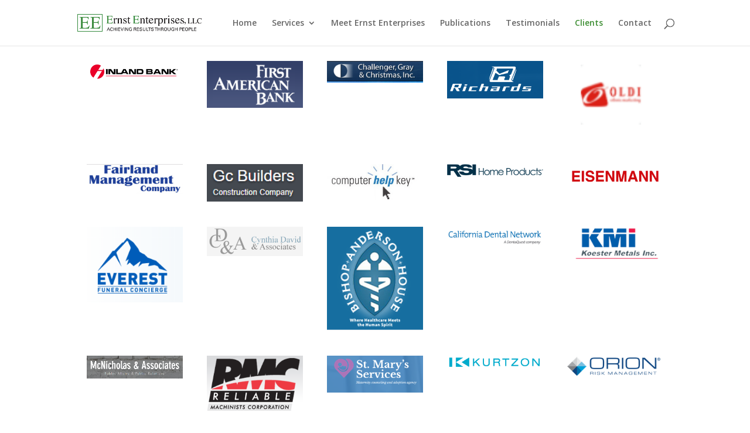

--- FILE ---
content_type: text/html; charset=utf-8
request_url: https://www.google.com/recaptcha/api2/anchor?ar=1&k=6LeSa7EUAAAAAKOthkn5R1Hc972cox_TA2U60ghy&co=aHR0cHM6Ly9lcm5zdGVudGVycHJpc2VzbGxjLmNvbTo0NDM.&hl=en&v=PoyoqOPhxBO7pBk68S4YbpHZ&size=invisible&anchor-ms=20000&execute-ms=30000&cb=ku4k60djnkar
body_size: 48820
content:
<!DOCTYPE HTML><html dir="ltr" lang="en"><head><meta http-equiv="Content-Type" content="text/html; charset=UTF-8">
<meta http-equiv="X-UA-Compatible" content="IE=edge">
<title>reCAPTCHA</title>
<style type="text/css">
/* cyrillic-ext */
@font-face {
  font-family: 'Roboto';
  font-style: normal;
  font-weight: 400;
  font-stretch: 100%;
  src: url(//fonts.gstatic.com/s/roboto/v48/KFO7CnqEu92Fr1ME7kSn66aGLdTylUAMa3GUBHMdazTgWw.woff2) format('woff2');
  unicode-range: U+0460-052F, U+1C80-1C8A, U+20B4, U+2DE0-2DFF, U+A640-A69F, U+FE2E-FE2F;
}
/* cyrillic */
@font-face {
  font-family: 'Roboto';
  font-style: normal;
  font-weight: 400;
  font-stretch: 100%;
  src: url(//fonts.gstatic.com/s/roboto/v48/KFO7CnqEu92Fr1ME7kSn66aGLdTylUAMa3iUBHMdazTgWw.woff2) format('woff2');
  unicode-range: U+0301, U+0400-045F, U+0490-0491, U+04B0-04B1, U+2116;
}
/* greek-ext */
@font-face {
  font-family: 'Roboto';
  font-style: normal;
  font-weight: 400;
  font-stretch: 100%;
  src: url(//fonts.gstatic.com/s/roboto/v48/KFO7CnqEu92Fr1ME7kSn66aGLdTylUAMa3CUBHMdazTgWw.woff2) format('woff2');
  unicode-range: U+1F00-1FFF;
}
/* greek */
@font-face {
  font-family: 'Roboto';
  font-style: normal;
  font-weight: 400;
  font-stretch: 100%;
  src: url(//fonts.gstatic.com/s/roboto/v48/KFO7CnqEu92Fr1ME7kSn66aGLdTylUAMa3-UBHMdazTgWw.woff2) format('woff2');
  unicode-range: U+0370-0377, U+037A-037F, U+0384-038A, U+038C, U+038E-03A1, U+03A3-03FF;
}
/* math */
@font-face {
  font-family: 'Roboto';
  font-style: normal;
  font-weight: 400;
  font-stretch: 100%;
  src: url(//fonts.gstatic.com/s/roboto/v48/KFO7CnqEu92Fr1ME7kSn66aGLdTylUAMawCUBHMdazTgWw.woff2) format('woff2');
  unicode-range: U+0302-0303, U+0305, U+0307-0308, U+0310, U+0312, U+0315, U+031A, U+0326-0327, U+032C, U+032F-0330, U+0332-0333, U+0338, U+033A, U+0346, U+034D, U+0391-03A1, U+03A3-03A9, U+03B1-03C9, U+03D1, U+03D5-03D6, U+03F0-03F1, U+03F4-03F5, U+2016-2017, U+2034-2038, U+203C, U+2040, U+2043, U+2047, U+2050, U+2057, U+205F, U+2070-2071, U+2074-208E, U+2090-209C, U+20D0-20DC, U+20E1, U+20E5-20EF, U+2100-2112, U+2114-2115, U+2117-2121, U+2123-214F, U+2190, U+2192, U+2194-21AE, U+21B0-21E5, U+21F1-21F2, U+21F4-2211, U+2213-2214, U+2216-22FF, U+2308-230B, U+2310, U+2319, U+231C-2321, U+2336-237A, U+237C, U+2395, U+239B-23B7, U+23D0, U+23DC-23E1, U+2474-2475, U+25AF, U+25B3, U+25B7, U+25BD, U+25C1, U+25CA, U+25CC, U+25FB, U+266D-266F, U+27C0-27FF, U+2900-2AFF, U+2B0E-2B11, U+2B30-2B4C, U+2BFE, U+3030, U+FF5B, U+FF5D, U+1D400-1D7FF, U+1EE00-1EEFF;
}
/* symbols */
@font-face {
  font-family: 'Roboto';
  font-style: normal;
  font-weight: 400;
  font-stretch: 100%;
  src: url(//fonts.gstatic.com/s/roboto/v48/KFO7CnqEu92Fr1ME7kSn66aGLdTylUAMaxKUBHMdazTgWw.woff2) format('woff2');
  unicode-range: U+0001-000C, U+000E-001F, U+007F-009F, U+20DD-20E0, U+20E2-20E4, U+2150-218F, U+2190, U+2192, U+2194-2199, U+21AF, U+21E6-21F0, U+21F3, U+2218-2219, U+2299, U+22C4-22C6, U+2300-243F, U+2440-244A, U+2460-24FF, U+25A0-27BF, U+2800-28FF, U+2921-2922, U+2981, U+29BF, U+29EB, U+2B00-2BFF, U+4DC0-4DFF, U+FFF9-FFFB, U+10140-1018E, U+10190-1019C, U+101A0, U+101D0-101FD, U+102E0-102FB, U+10E60-10E7E, U+1D2C0-1D2D3, U+1D2E0-1D37F, U+1F000-1F0FF, U+1F100-1F1AD, U+1F1E6-1F1FF, U+1F30D-1F30F, U+1F315, U+1F31C, U+1F31E, U+1F320-1F32C, U+1F336, U+1F378, U+1F37D, U+1F382, U+1F393-1F39F, U+1F3A7-1F3A8, U+1F3AC-1F3AF, U+1F3C2, U+1F3C4-1F3C6, U+1F3CA-1F3CE, U+1F3D4-1F3E0, U+1F3ED, U+1F3F1-1F3F3, U+1F3F5-1F3F7, U+1F408, U+1F415, U+1F41F, U+1F426, U+1F43F, U+1F441-1F442, U+1F444, U+1F446-1F449, U+1F44C-1F44E, U+1F453, U+1F46A, U+1F47D, U+1F4A3, U+1F4B0, U+1F4B3, U+1F4B9, U+1F4BB, U+1F4BF, U+1F4C8-1F4CB, U+1F4D6, U+1F4DA, U+1F4DF, U+1F4E3-1F4E6, U+1F4EA-1F4ED, U+1F4F7, U+1F4F9-1F4FB, U+1F4FD-1F4FE, U+1F503, U+1F507-1F50B, U+1F50D, U+1F512-1F513, U+1F53E-1F54A, U+1F54F-1F5FA, U+1F610, U+1F650-1F67F, U+1F687, U+1F68D, U+1F691, U+1F694, U+1F698, U+1F6AD, U+1F6B2, U+1F6B9-1F6BA, U+1F6BC, U+1F6C6-1F6CF, U+1F6D3-1F6D7, U+1F6E0-1F6EA, U+1F6F0-1F6F3, U+1F6F7-1F6FC, U+1F700-1F7FF, U+1F800-1F80B, U+1F810-1F847, U+1F850-1F859, U+1F860-1F887, U+1F890-1F8AD, U+1F8B0-1F8BB, U+1F8C0-1F8C1, U+1F900-1F90B, U+1F93B, U+1F946, U+1F984, U+1F996, U+1F9E9, U+1FA00-1FA6F, U+1FA70-1FA7C, U+1FA80-1FA89, U+1FA8F-1FAC6, U+1FACE-1FADC, U+1FADF-1FAE9, U+1FAF0-1FAF8, U+1FB00-1FBFF;
}
/* vietnamese */
@font-face {
  font-family: 'Roboto';
  font-style: normal;
  font-weight: 400;
  font-stretch: 100%;
  src: url(//fonts.gstatic.com/s/roboto/v48/KFO7CnqEu92Fr1ME7kSn66aGLdTylUAMa3OUBHMdazTgWw.woff2) format('woff2');
  unicode-range: U+0102-0103, U+0110-0111, U+0128-0129, U+0168-0169, U+01A0-01A1, U+01AF-01B0, U+0300-0301, U+0303-0304, U+0308-0309, U+0323, U+0329, U+1EA0-1EF9, U+20AB;
}
/* latin-ext */
@font-face {
  font-family: 'Roboto';
  font-style: normal;
  font-weight: 400;
  font-stretch: 100%;
  src: url(//fonts.gstatic.com/s/roboto/v48/KFO7CnqEu92Fr1ME7kSn66aGLdTylUAMa3KUBHMdazTgWw.woff2) format('woff2');
  unicode-range: U+0100-02BA, U+02BD-02C5, U+02C7-02CC, U+02CE-02D7, U+02DD-02FF, U+0304, U+0308, U+0329, U+1D00-1DBF, U+1E00-1E9F, U+1EF2-1EFF, U+2020, U+20A0-20AB, U+20AD-20C0, U+2113, U+2C60-2C7F, U+A720-A7FF;
}
/* latin */
@font-face {
  font-family: 'Roboto';
  font-style: normal;
  font-weight: 400;
  font-stretch: 100%;
  src: url(//fonts.gstatic.com/s/roboto/v48/KFO7CnqEu92Fr1ME7kSn66aGLdTylUAMa3yUBHMdazQ.woff2) format('woff2');
  unicode-range: U+0000-00FF, U+0131, U+0152-0153, U+02BB-02BC, U+02C6, U+02DA, U+02DC, U+0304, U+0308, U+0329, U+2000-206F, U+20AC, U+2122, U+2191, U+2193, U+2212, U+2215, U+FEFF, U+FFFD;
}
/* cyrillic-ext */
@font-face {
  font-family: 'Roboto';
  font-style: normal;
  font-weight: 500;
  font-stretch: 100%;
  src: url(//fonts.gstatic.com/s/roboto/v48/KFO7CnqEu92Fr1ME7kSn66aGLdTylUAMa3GUBHMdazTgWw.woff2) format('woff2');
  unicode-range: U+0460-052F, U+1C80-1C8A, U+20B4, U+2DE0-2DFF, U+A640-A69F, U+FE2E-FE2F;
}
/* cyrillic */
@font-face {
  font-family: 'Roboto';
  font-style: normal;
  font-weight: 500;
  font-stretch: 100%;
  src: url(//fonts.gstatic.com/s/roboto/v48/KFO7CnqEu92Fr1ME7kSn66aGLdTylUAMa3iUBHMdazTgWw.woff2) format('woff2');
  unicode-range: U+0301, U+0400-045F, U+0490-0491, U+04B0-04B1, U+2116;
}
/* greek-ext */
@font-face {
  font-family: 'Roboto';
  font-style: normal;
  font-weight: 500;
  font-stretch: 100%;
  src: url(//fonts.gstatic.com/s/roboto/v48/KFO7CnqEu92Fr1ME7kSn66aGLdTylUAMa3CUBHMdazTgWw.woff2) format('woff2');
  unicode-range: U+1F00-1FFF;
}
/* greek */
@font-face {
  font-family: 'Roboto';
  font-style: normal;
  font-weight: 500;
  font-stretch: 100%;
  src: url(//fonts.gstatic.com/s/roboto/v48/KFO7CnqEu92Fr1ME7kSn66aGLdTylUAMa3-UBHMdazTgWw.woff2) format('woff2');
  unicode-range: U+0370-0377, U+037A-037F, U+0384-038A, U+038C, U+038E-03A1, U+03A3-03FF;
}
/* math */
@font-face {
  font-family: 'Roboto';
  font-style: normal;
  font-weight: 500;
  font-stretch: 100%;
  src: url(//fonts.gstatic.com/s/roboto/v48/KFO7CnqEu92Fr1ME7kSn66aGLdTylUAMawCUBHMdazTgWw.woff2) format('woff2');
  unicode-range: U+0302-0303, U+0305, U+0307-0308, U+0310, U+0312, U+0315, U+031A, U+0326-0327, U+032C, U+032F-0330, U+0332-0333, U+0338, U+033A, U+0346, U+034D, U+0391-03A1, U+03A3-03A9, U+03B1-03C9, U+03D1, U+03D5-03D6, U+03F0-03F1, U+03F4-03F5, U+2016-2017, U+2034-2038, U+203C, U+2040, U+2043, U+2047, U+2050, U+2057, U+205F, U+2070-2071, U+2074-208E, U+2090-209C, U+20D0-20DC, U+20E1, U+20E5-20EF, U+2100-2112, U+2114-2115, U+2117-2121, U+2123-214F, U+2190, U+2192, U+2194-21AE, U+21B0-21E5, U+21F1-21F2, U+21F4-2211, U+2213-2214, U+2216-22FF, U+2308-230B, U+2310, U+2319, U+231C-2321, U+2336-237A, U+237C, U+2395, U+239B-23B7, U+23D0, U+23DC-23E1, U+2474-2475, U+25AF, U+25B3, U+25B7, U+25BD, U+25C1, U+25CA, U+25CC, U+25FB, U+266D-266F, U+27C0-27FF, U+2900-2AFF, U+2B0E-2B11, U+2B30-2B4C, U+2BFE, U+3030, U+FF5B, U+FF5D, U+1D400-1D7FF, U+1EE00-1EEFF;
}
/* symbols */
@font-face {
  font-family: 'Roboto';
  font-style: normal;
  font-weight: 500;
  font-stretch: 100%;
  src: url(//fonts.gstatic.com/s/roboto/v48/KFO7CnqEu92Fr1ME7kSn66aGLdTylUAMaxKUBHMdazTgWw.woff2) format('woff2');
  unicode-range: U+0001-000C, U+000E-001F, U+007F-009F, U+20DD-20E0, U+20E2-20E4, U+2150-218F, U+2190, U+2192, U+2194-2199, U+21AF, U+21E6-21F0, U+21F3, U+2218-2219, U+2299, U+22C4-22C6, U+2300-243F, U+2440-244A, U+2460-24FF, U+25A0-27BF, U+2800-28FF, U+2921-2922, U+2981, U+29BF, U+29EB, U+2B00-2BFF, U+4DC0-4DFF, U+FFF9-FFFB, U+10140-1018E, U+10190-1019C, U+101A0, U+101D0-101FD, U+102E0-102FB, U+10E60-10E7E, U+1D2C0-1D2D3, U+1D2E0-1D37F, U+1F000-1F0FF, U+1F100-1F1AD, U+1F1E6-1F1FF, U+1F30D-1F30F, U+1F315, U+1F31C, U+1F31E, U+1F320-1F32C, U+1F336, U+1F378, U+1F37D, U+1F382, U+1F393-1F39F, U+1F3A7-1F3A8, U+1F3AC-1F3AF, U+1F3C2, U+1F3C4-1F3C6, U+1F3CA-1F3CE, U+1F3D4-1F3E0, U+1F3ED, U+1F3F1-1F3F3, U+1F3F5-1F3F7, U+1F408, U+1F415, U+1F41F, U+1F426, U+1F43F, U+1F441-1F442, U+1F444, U+1F446-1F449, U+1F44C-1F44E, U+1F453, U+1F46A, U+1F47D, U+1F4A3, U+1F4B0, U+1F4B3, U+1F4B9, U+1F4BB, U+1F4BF, U+1F4C8-1F4CB, U+1F4D6, U+1F4DA, U+1F4DF, U+1F4E3-1F4E6, U+1F4EA-1F4ED, U+1F4F7, U+1F4F9-1F4FB, U+1F4FD-1F4FE, U+1F503, U+1F507-1F50B, U+1F50D, U+1F512-1F513, U+1F53E-1F54A, U+1F54F-1F5FA, U+1F610, U+1F650-1F67F, U+1F687, U+1F68D, U+1F691, U+1F694, U+1F698, U+1F6AD, U+1F6B2, U+1F6B9-1F6BA, U+1F6BC, U+1F6C6-1F6CF, U+1F6D3-1F6D7, U+1F6E0-1F6EA, U+1F6F0-1F6F3, U+1F6F7-1F6FC, U+1F700-1F7FF, U+1F800-1F80B, U+1F810-1F847, U+1F850-1F859, U+1F860-1F887, U+1F890-1F8AD, U+1F8B0-1F8BB, U+1F8C0-1F8C1, U+1F900-1F90B, U+1F93B, U+1F946, U+1F984, U+1F996, U+1F9E9, U+1FA00-1FA6F, U+1FA70-1FA7C, U+1FA80-1FA89, U+1FA8F-1FAC6, U+1FACE-1FADC, U+1FADF-1FAE9, U+1FAF0-1FAF8, U+1FB00-1FBFF;
}
/* vietnamese */
@font-face {
  font-family: 'Roboto';
  font-style: normal;
  font-weight: 500;
  font-stretch: 100%;
  src: url(//fonts.gstatic.com/s/roboto/v48/KFO7CnqEu92Fr1ME7kSn66aGLdTylUAMa3OUBHMdazTgWw.woff2) format('woff2');
  unicode-range: U+0102-0103, U+0110-0111, U+0128-0129, U+0168-0169, U+01A0-01A1, U+01AF-01B0, U+0300-0301, U+0303-0304, U+0308-0309, U+0323, U+0329, U+1EA0-1EF9, U+20AB;
}
/* latin-ext */
@font-face {
  font-family: 'Roboto';
  font-style: normal;
  font-weight: 500;
  font-stretch: 100%;
  src: url(//fonts.gstatic.com/s/roboto/v48/KFO7CnqEu92Fr1ME7kSn66aGLdTylUAMa3KUBHMdazTgWw.woff2) format('woff2');
  unicode-range: U+0100-02BA, U+02BD-02C5, U+02C7-02CC, U+02CE-02D7, U+02DD-02FF, U+0304, U+0308, U+0329, U+1D00-1DBF, U+1E00-1E9F, U+1EF2-1EFF, U+2020, U+20A0-20AB, U+20AD-20C0, U+2113, U+2C60-2C7F, U+A720-A7FF;
}
/* latin */
@font-face {
  font-family: 'Roboto';
  font-style: normal;
  font-weight: 500;
  font-stretch: 100%;
  src: url(//fonts.gstatic.com/s/roboto/v48/KFO7CnqEu92Fr1ME7kSn66aGLdTylUAMa3yUBHMdazQ.woff2) format('woff2');
  unicode-range: U+0000-00FF, U+0131, U+0152-0153, U+02BB-02BC, U+02C6, U+02DA, U+02DC, U+0304, U+0308, U+0329, U+2000-206F, U+20AC, U+2122, U+2191, U+2193, U+2212, U+2215, U+FEFF, U+FFFD;
}
/* cyrillic-ext */
@font-face {
  font-family: 'Roboto';
  font-style: normal;
  font-weight: 900;
  font-stretch: 100%;
  src: url(//fonts.gstatic.com/s/roboto/v48/KFO7CnqEu92Fr1ME7kSn66aGLdTylUAMa3GUBHMdazTgWw.woff2) format('woff2');
  unicode-range: U+0460-052F, U+1C80-1C8A, U+20B4, U+2DE0-2DFF, U+A640-A69F, U+FE2E-FE2F;
}
/* cyrillic */
@font-face {
  font-family: 'Roboto';
  font-style: normal;
  font-weight: 900;
  font-stretch: 100%;
  src: url(//fonts.gstatic.com/s/roboto/v48/KFO7CnqEu92Fr1ME7kSn66aGLdTylUAMa3iUBHMdazTgWw.woff2) format('woff2');
  unicode-range: U+0301, U+0400-045F, U+0490-0491, U+04B0-04B1, U+2116;
}
/* greek-ext */
@font-face {
  font-family: 'Roboto';
  font-style: normal;
  font-weight: 900;
  font-stretch: 100%;
  src: url(//fonts.gstatic.com/s/roboto/v48/KFO7CnqEu92Fr1ME7kSn66aGLdTylUAMa3CUBHMdazTgWw.woff2) format('woff2');
  unicode-range: U+1F00-1FFF;
}
/* greek */
@font-face {
  font-family: 'Roboto';
  font-style: normal;
  font-weight: 900;
  font-stretch: 100%;
  src: url(//fonts.gstatic.com/s/roboto/v48/KFO7CnqEu92Fr1ME7kSn66aGLdTylUAMa3-UBHMdazTgWw.woff2) format('woff2');
  unicode-range: U+0370-0377, U+037A-037F, U+0384-038A, U+038C, U+038E-03A1, U+03A3-03FF;
}
/* math */
@font-face {
  font-family: 'Roboto';
  font-style: normal;
  font-weight: 900;
  font-stretch: 100%;
  src: url(//fonts.gstatic.com/s/roboto/v48/KFO7CnqEu92Fr1ME7kSn66aGLdTylUAMawCUBHMdazTgWw.woff2) format('woff2');
  unicode-range: U+0302-0303, U+0305, U+0307-0308, U+0310, U+0312, U+0315, U+031A, U+0326-0327, U+032C, U+032F-0330, U+0332-0333, U+0338, U+033A, U+0346, U+034D, U+0391-03A1, U+03A3-03A9, U+03B1-03C9, U+03D1, U+03D5-03D6, U+03F0-03F1, U+03F4-03F5, U+2016-2017, U+2034-2038, U+203C, U+2040, U+2043, U+2047, U+2050, U+2057, U+205F, U+2070-2071, U+2074-208E, U+2090-209C, U+20D0-20DC, U+20E1, U+20E5-20EF, U+2100-2112, U+2114-2115, U+2117-2121, U+2123-214F, U+2190, U+2192, U+2194-21AE, U+21B0-21E5, U+21F1-21F2, U+21F4-2211, U+2213-2214, U+2216-22FF, U+2308-230B, U+2310, U+2319, U+231C-2321, U+2336-237A, U+237C, U+2395, U+239B-23B7, U+23D0, U+23DC-23E1, U+2474-2475, U+25AF, U+25B3, U+25B7, U+25BD, U+25C1, U+25CA, U+25CC, U+25FB, U+266D-266F, U+27C0-27FF, U+2900-2AFF, U+2B0E-2B11, U+2B30-2B4C, U+2BFE, U+3030, U+FF5B, U+FF5D, U+1D400-1D7FF, U+1EE00-1EEFF;
}
/* symbols */
@font-face {
  font-family: 'Roboto';
  font-style: normal;
  font-weight: 900;
  font-stretch: 100%;
  src: url(//fonts.gstatic.com/s/roboto/v48/KFO7CnqEu92Fr1ME7kSn66aGLdTylUAMaxKUBHMdazTgWw.woff2) format('woff2');
  unicode-range: U+0001-000C, U+000E-001F, U+007F-009F, U+20DD-20E0, U+20E2-20E4, U+2150-218F, U+2190, U+2192, U+2194-2199, U+21AF, U+21E6-21F0, U+21F3, U+2218-2219, U+2299, U+22C4-22C6, U+2300-243F, U+2440-244A, U+2460-24FF, U+25A0-27BF, U+2800-28FF, U+2921-2922, U+2981, U+29BF, U+29EB, U+2B00-2BFF, U+4DC0-4DFF, U+FFF9-FFFB, U+10140-1018E, U+10190-1019C, U+101A0, U+101D0-101FD, U+102E0-102FB, U+10E60-10E7E, U+1D2C0-1D2D3, U+1D2E0-1D37F, U+1F000-1F0FF, U+1F100-1F1AD, U+1F1E6-1F1FF, U+1F30D-1F30F, U+1F315, U+1F31C, U+1F31E, U+1F320-1F32C, U+1F336, U+1F378, U+1F37D, U+1F382, U+1F393-1F39F, U+1F3A7-1F3A8, U+1F3AC-1F3AF, U+1F3C2, U+1F3C4-1F3C6, U+1F3CA-1F3CE, U+1F3D4-1F3E0, U+1F3ED, U+1F3F1-1F3F3, U+1F3F5-1F3F7, U+1F408, U+1F415, U+1F41F, U+1F426, U+1F43F, U+1F441-1F442, U+1F444, U+1F446-1F449, U+1F44C-1F44E, U+1F453, U+1F46A, U+1F47D, U+1F4A3, U+1F4B0, U+1F4B3, U+1F4B9, U+1F4BB, U+1F4BF, U+1F4C8-1F4CB, U+1F4D6, U+1F4DA, U+1F4DF, U+1F4E3-1F4E6, U+1F4EA-1F4ED, U+1F4F7, U+1F4F9-1F4FB, U+1F4FD-1F4FE, U+1F503, U+1F507-1F50B, U+1F50D, U+1F512-1F513, U+1F53E-1F54A, U+1F54F-1F5FA, U+1F610, U+1F650-1F67F, U+1F687, U+1F68D, U+1F691, U+1F694, U+1F698, U+1F6AD, U+1F6B2, U+1F6B9-1F6BA, U+1F6BC, U+1F6C6-1F6CF, U+1F6D3-1F6D7, U+1F6E0-1F6EA, U+1F6F0-1F6F3, U+1F6F7-1F6FC, U+1F700-1F7FF, U+1F800-1F80B, U+1F810-1F847, U+1F850-1F859, U+1F860-1F887, U+1F890-1F8AD, U+1F8B0-1F8BB, U+1F8C0-1F8C1, U+1F900-1F90B, U+1F93B, U+1F946, U+1F984, U+1F996, U+1F9E9, U+1FA00-1FA6F, U+1FA70-1FA7C, U+1FA80-1FA89, U+1FA8F-1FAC6, U+1FACE-1FADC, U+1FADF-1FAE9, U+1FAF0-1FAF8, U+1FB00-1FBFF;
}
/* vietnamese */
@font-face {
  font-family: 'Roboto';
  font-style: normal;
  font-weight: 900;
  font-stretch: 100%;
  src: url(//fonts.gstatic.com/s/roboto/v48/KFO7CnqEu92Fr1ME7kSn66aGLdTylUAMa3OUBHMdazTgWw.woff2) format('woff2');
  unicode-range: U+0102-0103, U+0110-0111, U+0128-0129, U+0168-0169, U+01A0-01A1, U+01AF-01B0, U+0300-0301, U+0303-0304, U+0308-0309, U+0323, U+0329, U+1EA0-1EF9, U+20AB;
}
/* latin-ext */
@font-face {
  font-family: 'Roboto';
  font-style: normal;
  font-weight: 900;
  font-stretch: 100%;
  src: url(//fonts.gstatic.com/s/roboto/v48/KFO7CnqEu92Fr1ME7kSn66aGLdTylUAMa3KUBHMdazTgWw.woff2) format('woff2');
  unicode-range: U+0100-02BA, U+02BD-02C5, U+02C7-02CC, U+02CE-02D7, U+02DD-02FF, U+0304, U+0308, U+0329, U+1D00-1DBF, U+1E00-1E9F, U+1EF2-1EFF, U+2020, U+20A0-20AB, U+20AD-20C0, U+2113, U+2C60-2C7F, U+A720-A7FF;
}
/* latin */
@font-face {
  font-family: 'Roboto';
  font-style: normal;
  font-weight: 900;
  font-stretch: 100%;
  src: url(//fonts.gstatic.com/s/roboto/v48/KFO7CnqEu92Fr1ME7kSn66aGLdTylUAMa3yUBHMdazQ.woff2) format('woff2');
  unicode-range: U+0000-00FF, U+0131, U+0152-0153, U+02BB-02BC, U+02C6, U+02DA, U+02DC, U+0304, U+0308, U+0329, U+2000-206F, U+20AC, U+2122, U+2191, U+2193, U+2212, U+2215, U+FEFF, U+FFFD;
}

</style>
<link rel="stylesheet" type="text/css" href="https://www.gstatic.com/recaptcha/releases/PoyoqOPhxBO7pBk68S4YbpHZ/styles__ltr.css">
<script nonce="huQJ38FsWkTvm3N_wzmg8w" type="text/javascript">window['__recaptcha_api'] = 'https://www.google.com/recaptcha/api2/';</script>
<script type="text/javascript" src="https://www.gstatic.com/recaptcha/releases/PoyoqOPhxBO7pBk68S4YbpHZ/recaptcha__en.js" nonce="huQJ38FsWkTvm3N_wzmg8w">
      
    </script></head>
<body><div id="rc-anchor-alert" class="rc-anchor-alert"></div>
<input type="hidden" id="recaptcha-token" value="[base64]">
<script type="text/javascript" nonce="huQJ38FsWkTvm3N_wzmg8w">
      recaptcha.anchor.Main.init("[\x22ainput\x22,[\x22bgdata\x22,\x22\x22,\[base64]/[base64]/UltIKytdPWE6KGE8MjA0OD9SW0grK109YT4+NnwxOTI6KChhJjY0NTEyKT09NTUyOTYmJnErMTxoLmxlbmd0aCYmKGguY2hhckNvZGVBdChxKzEpJjY0NTEyKT09NTYzMjA/[base64]/MjU1OlI/[base64]/[base64]/[base64]/[base64]/[base64]/[base64]/[base64]/[base64]/[base64]/[base64]\x22,\[base64]\x22,\x22E8K0Z8Kjw4MRbcOmw6zDt8OCw7x7RMKqw4XDuyx4TMK2wr7Cil7CpMKeSXNEQ8OBIsKaw69rCsKswpQzUXEsw6sjwooPw5/ChTbDssKHOE02wpUTw5ErwpgRw5RbJsKkdsKKVcORwrAKw4o3wrvDgH96wqlPw6nCuAHCkiYLXAV+w4tUMMKVwrDCsMO0wo7DrsKdw5Enwoxhw5xuw4EKw5zCkFTCusKUNsK+Vmd/e8KKwoh/T8OBPBpWX8OccQvCrygUwq92TsK9JFrCvzfCosKLD8O/w6/DiVLDqiHDoDlnOsOAw4jCnUljfEPCkMKnHMK7w68Jw4Fhw7HCusKkDnQmJ3l6CMKyRsOSGMOCV8OyYSN/[base64]/wpTCoUUAw6tIW8OSwpwJwrA0WRhPwpYdFDMfAxHCmsO1w5AMw4XCjlRdPMK6acKgwrlVDj7CqSYMw4kRBcOnwpVtBE/Dt8OfwoEudForwrvCl0YpB3YHwqBqb8KdS8OcO1ZFSMOsJzzDjH/CsSckEB5FW8O2w7zCtUdYw5w4CnIQwr13QnvCvAXCvsOOdFF4aMOQDcOywqkiwqbCmcKUZGBBw6jCnFx4wpMdKMOQdgwwYDI6UcKkw6/DhcO3wrjChMO6w4d/wrBCRDjDqsKDZW/Cuy5PwoN1bcKNwpLCkcKbw5LDgcOIw5AiwrMrw6nDiMKQE8K8wpbDhGh6RGPCqsOew4ROw5cmwpohwrHCqDEZagRNJEJTSsOaH8OYW8KBwpXCr8KHU8Omw4hMwoNDw604Di/CqhwjURvCgB7CmcKTw7bClElXUsOxw53Ci8KcSMO5w7XCqnJ2w6DCi2IHw5xpMsK3FUrCjWtWTMObMMKJCsKNw4kvwosoSsO8w6/CgcOqVlbDjcKpw4bClsK1w7lHwqMfV00bwoHDnHgJOcK7RcKfe8OJw7kHYijCiUZcJXlTwoHCm8Kuw7xWZMKPIhN8PA4GYcOFXDUyJsO4W8O2CncTa8Krw5LCmsOOwpjCl8KzQQjDoMKUwrDChz46w7RHwojDrzHDlHTDtcOHwpLCjXA6cFN5wpRSDTzDg1/[base64]/CjA3DrMOaUMKvw7RTwobCucOgwq5Qw7RjTxMRw6bCg8OPV8O+w7VwwrrDoVHCsTnCk8OKw4rDpcO4VcKSwqYEwqfDqMOIwoJywoDDpR7DlCDDmlo+wpLCrEHCnhY1XsKHUcO4w6ILw4zDqcOTCsKjPmlFQsKww4/DnsOZw7zDj8KBw47Ch8OkEMKHSGPCnxHDusKpwpnCt8OXw7/[base64]/[base64]/[base64]/CsBlJw7LChlAlwrPCkl8EwqkuwqPDllMnwpkBw6/CtsOFQznDoWjCkw/Cgyciw5DDv2XDhCLDi2nCt8KXw4vCi2U5WsOtwqrDrgxjwoPDgDbChC3DmcKnTMK9TUnDkMODw5PDpkjDpT0Gwrp/wpTDhsKZIsKDVMO/ZcOhwp16w4lHwqgVwow2w7vDvVvDs8KnwoLDlcKPw7HDt8OLw7lpDyrDoFRRw74sJsOwwopPb8OZczt7wpkbwrBlwo/Du1fDulrDvA/DskMKfStXDcKYVjzCvsOBwotSIMOxAsOkw6fCvk/Cs8OjesOAw7Yowp4RPQcsw55jwpMfB8KzesOiXmJ1wqDDl8OywrbCuMOiI8OTwqrDscOKSMKTAmXDgwXDlz/CmEfDhsOIwqfDjsO4w6nCnQ5RFRYHRsKyw5TCkgN1wqFubVTCpTfDnMKhw7DCtFjCiH/CkcOXwqLDlMKnwovClj1gWsK7UcKyQWvCixXDqTvDqsOdRTDCk1hiwopow7TCjcKaIVVdwoQ+w4rCmGXDpGPDugjDoMOiewfCoUE9IhUTwrU5w4XCh8OiIyBiw75lTF4ZdWAWHiPDq8KjwrHDtnDDpkpLESFswoPDlkHDlinCqcK/K3nDvMKMUxnCrsK2HR8lUhJYBSViG0TDlT1QwpVjwoJWFsO6bMOCwpLDm1IXbcO7R2TCkcKSwqvCgMOpwqLDkcOww4/DmyfDtMOjFMKCwqwbw7/CkUXDrnPDnXwRw59Eb8O6SHTDhcK0wrhLRMKVA0LCoi05w7jDqcOZfMKuwoYyWsOVwr8ZWMO4w6gwKcKeOMKjRi1xwpDDhC7DrcOQAsKGwpnCgcOCwqZFw4LCnWjCrMOyw6TCoVbDtMKOwoJqw5rDpjVAw7hmCyfDpcK+wr/CiRU+Q8OhaMK3JD5AARjCksKrw4jCusOvwqkRwojChsOxYHxrw77CqzvDn8OfwrwCTMK4wo3DicOYMAzDh8OZblzCuGY/wrvDjH5Zw7sQw4kOw7gcwpfDssObAMOuw7JWU006VsOewplVwpQQZzN6MhbDkHTCg3R4w63DnTpROVYTw7lxw57DksO0C8Kdwo7Dp8K5KMKmaMOOwqxfw4PDnUEHw5wEwokyGMOEw47ChsOteFrCpMOXw5leO8OxwqfCi8KGEMOGwqR6Sx7Dpm8dw7/ChRTDm8KtOMOpPhZPw7DCtAY8wrJSW8KvNRPCs8Kpw6EQwpfChsKyb8OXw7wxH8KZesORw7oaw4NZw5TCisOiwqECw5PCqMKYwo/DtcKOHcKyw5MNVlcWbMK4DFfCqHvCpRDDusKnd35rwr45w587w6/Clwhxw6/[base64]/DsDHDt8OIw6rDkEQBw4DCkELCscO8wrRcQsKUKMO+w4LCsHxMDMOYw6g/N8KGw59Kwps/[base64]/DhhfDtsO7IsOlWcOub8OfKiHDkQUPDsK0cMKYwqTDq3JbCsOawpZQECLClcO7woTDjMOVFU9rwoLDtF/DpQQEw4stw55mwovCnFcew50cwqBjw7nCncOOwrNsDRBaJ3MwJyHCvDbCqMOSwoZdw7ZzKMO9wpF/Zj4Gw54Yw5TDqcKpwoBgJ0/DucKsIcKBY8K+w4LCqcOzB2fCujsnFMKnYMObwq7DtHciBic7WcOjcsKtVMKKwrU1wojCgMKKcinCvMK3w5hXwrwMwqnCjH4+wqgGfRYaw6TCsHsLCmE9w5/DkwgUY0HDmMO2UDrDocOHwpUaw7dpeMK/WgBHbsOkNnVfw6lcwpQtw4zDi8OHw5gPOTkcwoUuO8KMwr3DhW1sciZTwq47JW/[base64]/KHg7OcKJMUknSgjDn8OQwrN7wpRZVgvDk8KZY8OjMcO6w6/[base64]/CsMOJw6XDnn7DlMO4w7DDnhHCk8KUdcO9d3ctGF/CjwLCmsKzTsKpYMKwYUlrYQFMw65Dw6DCu8KTHcO1I8Knw6hjfRhuwodyKjnDrj1vdVbChjXCksOjwr3Dk8O1w4V/[base64]/JsO0w4rCjnoAw4ULwopvB8KnGsKbwpgRaMOxwoYfwrIsQsOWw6h8RCrDj8KAw4wBw5RmH8KIMcO4w63Di8OpRwteLC/[base64]/CvcKsBMOJZg1tM8OvPsOrZSXDkAFNw644wqY+GMOpw4XCu8OAwpvCjcO5woknw69qw5/DnT7CksOEwoDCuh3CvcOqw40IYMKzHDHCkMKMCcKxcsKRwovCvC/CisKFasKMJUklw7XDvMKTw5MFGcKfw73CoDbDtMKwPsKLw7xMw6jCtsO6wqrCmAkyw5Mhw4rDm8OfJ8KQw5DCisKMYcO3Pi5/w4ZBw49qwpHDoGfCisO4Imgew7PDhsK7CxEWw4jCucOUw7k+woHDrcO2w4PCmVFEdRLCvgsAwrvDpsOAACzCl8O4V8KvPsOrwqnDjz9Owq3Dm2oLEUvDr8OBW0djSz9Two9fw7dSJMOVa8KcLiRbABrDnMKgQDsVw5cRw6ViPcOfcGJvwp/DkwcTw7zDoHEHwpPCqsKdN1AHVjQUei1Gw53DhMOgw6VfwpjDiWDDucKOAsKnKUjDgsKoQMK1wobCrhHCgcO+ScK6ZjnCvTLDgMOxKzHCuCXDusOTc8KyMxEFZlsNCE/Cj8KBw7MAwrA4GAh/w7XCp8KYw5DDocKaw5nCjwkBPcOPMynChhFLw6/CgMOGCMOhwrfDvRLDocKjwrJ0PcKAwqjDs8OJPygeRcOSw7jCsFc+Y2REw5bDlMKcw6M8YAzCkMKww7/DhMKPwqrCgG5Yw7Rgwq7DkD/Cr8O+XG0WeFEhwrxnJcKww5dHT3HDqsKLwpTDk1cjLsKsPcKjwqErw74tIcKsD2bDpAkOL8O0w7FOw488Q3pgwrwSYVXCkQrDnsKRw59QT8KUfF/CuMO3w6vCuljClcOww5/DusOpb8K7fk/CiMK9wqXCsT8vOjrDkTLCm2HDm8K9K2trcMOKDMO1Zi09Rmx3w6xVRFbCp0twB3YdIMOLRH/Cl8OHwofDjyoeF8OyST/[base64]/DoU50wqLCiSrCt8OLT10rw4MmFEBbw5TCrMODCHHCuEYBVsOlKsK2AMKMQMOnw5VYwrHCtisxGXTDglDCpnfDnksMTMOmw7FZEsONEBsKwp/Di8KQFXVrecO9NsKjwp3DtQTCtBNyaUNsw4DCvkfDt3/Cni52HgNzw6vCpG/DisOZw5UMw618QmB3w7A9I059LcOTw70jw5NPw4dnw5zCv8KSw5XDrDjDmyPDo8KAdUluXFLChMOPwq3ClhHDuCN+UQTDt8ONZ8Ocw60zQMKhw7nDiMKAKMKTWMOowrE0w6B+w6ZewovCtVLDjHYiQMOLw79pw7wdbnIYw50IwqTCv8Krw4vDqxx8PcKTw6/Cj0N1w4jDlcOpXcO/[base64]/CrVxLYsOSbzkCwqrCqwNPwpbDqlvDqHPDmcKhwqrCnsOUAMOIQcKXBXTDsFzClMO+w7LDv8KmO0PCicKrVcK3wqDDozHDtMKZacKpHGxCcEAdNMKEwrfClm/[base64]/woAmw4FLwpnCl8Omw4vDq1o4b33DmsOgexlsUcKtw5IWJ0TCv8OYwrXCjB5Mw6o0Rn4dwoAIw4rCqcKVwrchworCgcOJwrlswokkw6dBK2LDlxRtHjpDw5c6QX9oCsKywrfDpVJaa2wywqPDrMKPbSM1BkQhwo/[base64]/Cj8O1AWVWw6PCkMKaw7dQwpfCpl/Cq8Krw4xuwrgbw5nDqMO3wq4zEzXDuz4pwphGw7jDv8Onw6AnGk0XwpNNw6/[base64]/Dvyptw7YbEcObw4PDmcOmTsKpcMOtbDjCnMK5fcOtw7FNw51dOUJOKsKRwrPCgjvDvybDmhXDocOWwpMvwolww5rDtFllLANOw7BrLwXCsQBDa0PCiErCjnZQFwYIB1/Co8OZHsOHesOHw57CtyLDqcKlAcKAw4Vvf8K/bkvCucKsGWJnP8OnV0rDgMOeeCfChcKVw7bDiMOxJ8KuMsKZVEJ9FhTDtcKvNDPCmcKAw4fCqsKnWgbCjysNB8KvEkbCpcORw5Iva8KzwrZ/AcKjI8Kyw7rDkMKIwqzCisOdw6NKYsKowoQjJwQHwoPCtsO3EBMHViNxwpcnwr5iWcKuX8K/w5x9MMOAwp0Ww4h+woTCnm4Ew7dEw64XB1g+woDCjUhnZMOxw7JUw68Jw51jcMOVw7zDg8Kqw5AeUsOHDkvDpwfDrcKGwobDihXChG3DlMOJw4jDpi7DqA/DqgXDsMKrwojClsOPKsKtw6MtH8KwesKYPMOFIsKMw6I0w6ATw6rDscKowoJDCMKpwqLDkCJ2JcKlw5ZnwoULw5ZgwqJyX8OXA8O/LMObFDgsQCB6XgDDvhfDncKGEMOiwq1Wdh47J8ORwqfDsCzDqXhkLMKdw5nClsO1w6PDtcK2CsOjw5zDrTrCo8OpwqbDvDU5J8OGwoF3wrcnwq9hwrULw7BXwrp8QXFoA8KCacKyw65SSMKMwovDlcODw4DDlMK3E8KwDwbDhcODWm10NcO8RBbDhsKLQMO5NSp/BsOIKGclwrTDoiNiW8Kyw6YVw7zCmMKqwofCssK1w6XCkRzChnvCocK3J3U8RCp+wrHCvGbDrmvCrADClcK3w6c6woUcw41Qb0lRcQXCl1szwrUpw6JNwp3DuQzDnH/CqMO2T2VQw47DksO+w4vCuB3CncOhXMKRw6Vmwr0RUhNxeMKFw7/Dm8O0wp/CoMKiPsKFYSzCjVx3wrLCs8O5KMKUw4w0w5hBYcO+w5BjGF3CgMOUw7JKc8KZTBzCvcOeChExeSUqal/[base64]/wpxbaMKmwqrCnMOHR347wr0rKsOic8KNw7MgOzHDmUYzw67ClsKFTkwMdHDCmMKQDMKNwoLDlcK7ZsKpw4QvPsOheTXDvkXDs8KJbsKyw57ChMKNwpVkTD1Sw4INeBbDn8KowrxLI3TDgBvCjMO+wrJDcGgOw5jChxAUwqQ/JBzDu8Oxw5/CgktEw6Z/[base64]/[base64]/CmsO9wptTNMOpwrRpS1rDjcKfPjXCgjEeLk7ClcKAw4jDqMOLwpx8wpDCqMKYw7FbwqF5w78Aw5/CmAlnw4AOwrohw75AYcKeUMKtRcK8w5oTPsKhw7tRUsOtw6c6wr1JwqI2w5HCsMOnP8OBw4LCiCQSwo9Sw71IQRBaw6jDmcK8wpzDpkTCmsOVHcOFw5xhE8KCwp9xYD/[base64]/[base64]/AybCnk1zw6HClcOLwoVbw6/CiFXDisKxDnIZcVMmVG5jXsKyw4vCvn0EcMOhw6cbLMK+bGPCgcOIw5nCgMOhw7ZoG3w4IUoxXThpVsKxw6YwIj/Cp8OnG8Oqw4gfRH3DtyfDiETCl8Kvw5PDgQZZB3Ihw6g6dD7CjVhOwotwRMKGw6HDiBfCsMODw6s2wrLCmcOxEcOwfU/DkcKnw7XDr8KzYsOUw7DDgsKGw7Mww6cLwqVgw5zCjMKNw4lAwrnDksKFw5bCtwVFFsOxY8O/[base64]/MQrDlTdMccO7BjDCocKODBjDgMOrfcKrw4lCw4HDqFfDjwzCuzbDnCfCm1zDtMKpPDVdw416w4ItIMK/YcKnFyN4OjPCmzDDjA7DlWnDrHfDqMKIwpxRwr/Cu8KyClnDrTrCiMOCEiTCjxvDgMKzw7Y9DcKcHG1jw53Ci0fDoRPDosKlacOUwoHDgBIQaELCngvDpXbCnSIRJCvCmsOyw58nw4vDv8OoRBHCvWQPH0LDs8K/wpHDg3fDusOdPwnDhsOCBFxiw4pQw6TDicKoaAbChsOzMlUuU8KjIjPDhUbDrsO6Ej7Ckxk4VcKiwprChcK6b8OLw4LCult8wrBsw7NLADjChMOFFsKywpl/[base64]/[base64]/[base64]/B8O5w6/Dll3DnTUFwrrCv8KUfWnCv3cJBgDCvV4cUApJXCrCkmlOw4E0wqwvTiFywodpNsKUWcKAPsOUwr/Dt8K0wqLCpj7CnTBrw5V0w7IcIiHCsXrCnmcBO8Otw6MdeHzCo8OSacKCGcKPWcKSHcO5w57Cn3HCoUrConRiA8O1UMOEMsOjwpV0PgJZw593XBZia8O+Yj8zL8OSf0Mjw6/[base64]/DjcKsATt+w5fDtxvCoBjDhMKVSSYQwo/CnWY9w6TCiwcIclDDicKGw5kJwqTDkMOYw4F3w5NFCMO/woXCpGLCtcKhwqLCqMKpw6Z2w40NWGLDgCY6wr5ew7YwJSDCtHMoG8O1FzYbfg3Do8KnwoPCuVfClMOdw5xKOsKnM8O9wrkZw6zCmsOebMKPw4BMw4wcwol2cXTDhRdEwolSw54/wq7DrMO9LsOmwpnCljU5w6geQsO+SU/CsDtzw48KDkRsw6vCilxvX8K4TcOWfMKuB8KUa0DCiy/DjMOGP8KBKhTCn0vDm8KyNsOew4pMUcKueMK/w7rCsMOYwr4JZ8OjwofDuxPCscK4w7vDn8K5Z1FzNF/DjmrDpnVQDcKsRVHCtcKswqwKLC1ew4XCosKSJi3CulYAw4nCvhYbKcK2dsKbw5VSwowOfQMawpLCgjjChMKYWWULYxMxIH3CscOaVTjDnTDCh0Q0ZcOxw5LCp8KeBhlswq8RwrvDtDk+eXPCkRkBwopkwrJnVWo+L8O7wq7CpsKRwoRmw7vDrcK/MyDCu8OGwodhwpzCnUnCjMOYBDbDhsKpw5tyw4QSw5DCnMKLwoMGw6jDqR7DvsOtw40yBQDCt8OGeWDChnItRGXCq8KwDcKFQMOvw7NbBMOcw74sWC1fKDHDqy4EHFJww4tATn9BT34HPH8dw7kVw6lLwqQ6wq3Duhcjw5A/w4NeQMOpw7kgFcOIPcOCwo1uw7F/OF8JwpwzCMKsw4w5w57CnCU9w5NiHcKnTBJJwpjCu8OGW8OEwr4qIgBBNcKlMXfDvS9+wpDCs8K4am/CgkfDpMOOBMKJC8KXYsK3w5vCmmpnw7hCwp/Dhi3ClMOlGsKzwprDgMO0w4QTwqJdw4cmPzfCvcKWZcKAC8OuZX7DmUHDucKxw5fDvXYNwpVDw7vDi8Ogw6xaw7XCv8KedcKjWMOxL8ObE0PDpXgkw5TCqGYSXzrDoMK1az5WY8OyccKOwrJffXDCjsKOesOjLz/CkHXDlMKbwpjCtTtaw70Ew4IDwoDDtnDCj8K1Dk0Xwo5Gw7/Dt8KYwrjDksOtwpZjw7PDv8KDw4rCkMKKwpfDrULCknIReAUDw7DCgMOdwrcsE2kOUEXDiSscZsKow6MRwofDlMOZw6TCusKhw6AtwpQkSsOdw5IBw5V0fsOIwp7CuiTDisOUw7LCssOHNcKLdsKMwp5HPMO6asOIVmPCqsK8w6zCvTHCvsKMwr0Mwr/CpcK1wr/CsnZvwrbDrcOFXsO2G8OrY8O2QMO9w6N5wpXCgMKGw6vDvsOZw4PDrcOmdMK7w6wNw400NsK1w7EjwqjCmQoNY1IRwq9nwoovPFxJHsOawpTCjMO+wqjCoSvCnF4yEMOLf8OqQcOswqPDncKHDg/DoVMIIzXDvcO9E8ORImIObcOyHU/Ci8OfAsKNwqfCrcOsM8Kww6zDpETDkyjCqxvCoMO4w6HDrcKUDkITBUtsGC/Cm8OZwqTCrcKJwqfDrcOjQMKrEShiHnURwrM4PcOnERvDi8KxwrEww4/[base64]/ScODSjTDtsOFw60ZD8Kmw5t2w4A+dAxtNsK+K0fCpyDCt8ObG8OCMwnCo8Ouwo56wps/wo/[base64]/CvWbCpXAfKsKdOkLCvXgvwqQoDWTDqgnCgQjClmXDvcKfw7LDjcOxw5PClwTCjS7DqMOzwqgHN8KIw51sw4rCtk5Pw55tIinDonTDlcKHwq0NXDvCnnTDhMOHag7CoQtCJXx/wpICCsKww5vCjMOSesKsPzJ7cSYyw4Vrw7jCv8K4FWJcAMK+w48NwrJWH0VWNnvCtcOOTCNNKR7DnMOMwp/DkRHCucOuSjtGBxbCrsOQAyPClcOuw6bDkwDDkg4vX8Krw41Vw7nDpiIGwrPDhk5kJMOnw5Qjw6Rgw6M5PcKTcsK4KMOEScKYwromwpItw7MOf8K/HMOYEcKLw6rCjcKow4zDnDAKw4bDikBrGMOuZMOFfcOTR8K2VjwsBsO8w5DDpMK+wrbCocKIPihyKMOTRSJAw6PDi8K3wqLCqsKaK8OpDClQQiU5U0IBCsKEfcONwo/Cl8KJwqRVw7nCtcOgwod8Q8OSRMOlW8O/w7MEw6vCpMOqw6HDrsOPwpklMFbCgnjCiMOFE1fClMK8w4nDqzLDpnLCscKPwq9cA8ObfMO+w5PCgQfDozBJwobDvcK7V8O0wp7DkMKOw6d0MMKuw5DDssOuN8Kuw5xyU8KXNC/DkMKgw4PCtxIww57DlsKvSEbDq3vDm8KVw6tkw4cqGsKBw5VkWMOJejPCrMK5GEXCrHnCmF4NbcKZTVnDpg/CiyXDkSDCn0bCpT8odMKOT8KRwqbDhsKlwojDhSvDgwvCjF/CnsO/w6EoKR/DhWPCjDPCgsKWGcO6w4VTwphpcsKgdnNTw59bXnZ/woHCocOwJcKiBFHDpUbCj8OvwqLCiTRmwp3DtHjDnwUxPCjDrmg8UDLDmsONAcO5w6oUw4Mdw50NQ21fSkXDi8KLwqnCmDhCw7bCjjzDnVPDmcKpw5wKB0UzGsKzw5/Dh8KVUsOxwo0Twqs3wpkCOsO0w6hqw4kmw5gaDMOUSSNveMOzw6ELw7zDhcOkwpQWw5TDsi7DpDDCqsOtOSJSI8OnMsKROEBPw4lVwrcMw4gpwoFzwpPCqS/CnsOMFMK7w7h7w6HDoMKYcsKJw5jDsgAiSAjDpQzCgcKFXsOwHcObJBlxw5ETw7DDtFAcwo3DlU9uEcORQ2jDpsOuDMOcR2BVCsOow78WwrsTw4HDhFjDvTp8w4YZWVvDhMOMw6zDrMOowqhpa2Aqw7lpwo7DiMOow5Rhwo8bwpfCiGQWwrN1w4towoo2w5ZAwr/CjsOrADPDoWRKwrN/[base64]/DkMKzbMODPcK6w43CqMKQwqLCucKWw5XCksK7wpRLbC03wpfDsGzDtCENT8K2Z8O7wrTCvcOaw5UQwqDCnsOHw7s1Tm9jIzN6wpNmw6zDvMO/RMKkHi3Ck8Knwr/DuMOoLMO6esOBAMOzJMKjfBLDiAjCvRXDqVDCmMO5bDnDoGvDuMKMw6QtwpTDiS1ww7HDrcOaOMKzYEMUc1IywppiTMKNwr/Di3tGcsOTwp4ww5UUEm3DlHh7bkQZFDLCtlVnYTLDsTXDn0Zsw5/DnTldw5nDrMKfeVYWw6LCjMKMwoJtw4Mzw5JOfMOBwrPCpHHDjHnCol9NwrfCjULDh8O+wrk6w7lsXMKWwrHDj8OgwpNLwpoPw4jChUjCvkRXGz/Ct8KUwoLCvMKDD8OYw6fDhXnDg8O7T8KMB0EFw6DCg8OtEnAHbMKaeRcWwrIjwqIlwqwUTcOhDFPCr8K4w74/[base64]/CkiDCocOTwqXCpjlKQXJcRWbCmEFPw4TDkgF4w5lAM1TCmsKYw4XDmsO8bVXCpxHCusKFDcK2Ez4swrjDgsOXwp7CrlsqAMOoBsOnwoHDnk7CrD3Dt0nCtSbCsw9UCsO/GQV7fSYowpUGXcOTw689acKPRS0UTHzDnibCgsKSBSfCjFcsLcKsdjLDr8OGOGDDisOXTcKdISohw7XDhsOSZy3CnMOwbQfDtWo/wpNnwo9Bwr4awqoDwow/TlLDoH3DjcKQHwUzYzzCqsKcwqdoEF7CscO9QiLDqi7Di8OMcMKkZ8OzW8O3w7Vlw7jCoEDChk/DkyI8wqnDtsK6c190woYpOcOoEcOwwqEsG8OcZBxXXTBzw5Z3SB7CpyTDo8OYXmDDtcKiwqjDhsKCdiIIwqHCscOLw5PCtkHCvQYIewlsJMKhXcO5KsOuQcKzwoY/w7jCqcOvaMKeexnClxMpwqwRfMK5wp/[base64]/[base64]/[base64]/CtSTCsAPDmw5vTh9vwqnCpUweDz/DnG7ClMKZQz9jwrVIH1pnQsOBa8K/H3vCqiLDk8Ouw5F8wqR0WwNtw7oswr/CoS3CnTxAFcOGD0cTwqcVbsKnOMONw7nClhYRwrthw5rDmHvDiU3CtcOqHUfDvh/Cg08Ww7oJUxTDpsKywrkMCsOtw7zDkFDClHfCg1tXVcOOI8K8fsOXW3osASZBwoYow5bDhFcrBsOOwqDCs8KmwoY9CcOFDcKswrRNw44GFcKgwqrDtVXDvzrCp8KHcQ3CkcOONsK9wqjDtXQKHibDkXHCpMKQw79GHsKIFsOvwpIywp5JbAnCi8OUAcOccAF/w5LDmHx8wqBSVG7CrhJew4AhwoVVw7ZWERDCnnXDt8OLwqPDp8OLw4LCpm7CvcODwqoZw59Hw4EEe8KcW8KTP8OLdTLCr8OMw57Dll3CvcKkwoIlw43CqWrDjcKmwqPDssO8wo/CmcOhTcONAcO3QmklwrcNw5x/[base64]/w4jCgmUAw5vDp8OeXBrCk8O0w4bCkcOYWj4YwpfDkC4+JH8nw7fDrcO2worCnG5PKnbDhz/[base64]/DjcOoeUJFwp00VcObJ0PDlFV0wo09wokRwq0ERx7CkgvCljXDiQ7DnHfDvcOVEWNbfjx4woPDm2hww5zDj8OBw7IxwpvDocOHXH8NwqhMwrRTWMKpLGPDjm3DusK/an1nM2rDlsKXUCHCjHU5woUJw7cVKiEwOnjClMKvfj3CkcKHR8OxQcOiwq1PUcKIXwhGw6XCsi/Dug1dw6QVElsUw59AwpXDuwvDlDNlK0pxw5vDnMKNw6gRwq84MMKvwqIvwo/CmMOJw7XDmybDk8Onw67CqmAnGBnCrcO2w5dNL8O1w49lw4PCki1Cw4FXVUtPCsOFwql7w5TCucKmw7hLXcKpOcO7WcKpDHJiw6gjw5/Ck8Onw5vDt0PCqGBtZUYUw6XCkTk1w6RRScKrwq5pasO4KAQeQHQlFsKcwrvCkmUlBMKOw4hTecOJRcK0w5DDgVMAw7rCnMKkwq1Iw70bAsOJwrDDmSTCusKWw4PDmMOsAcK5CyTCminCiDDClsKcwpvDscKiw4FAwpRrw7rCr07Co8O2wqfChE/Dh8O8AUIgwrcJw4VxE8K4w6UabMKtwrfDunHDiSTDljoZw5xZwpLDiDzDrsKiKMO8wqjCjMKZw4sRABvDky1hwoJww41nwoV2wrtIHcKoETXDqMOTwoPCkMKbRnpjwqhKYBsJw47Dhl/ClGdxbsOfDRnDik7Dj8KIwr7DvRABw6DCmcKSwrUMW8K8wr3DohbDgxTDrCY+wozDnWPDh1ckGcO/VMKbwpDDu2fDqmLDhsKNwoMOwpoVJsOew4UUw5cDYcOQwoQAFMOlakU4LcOVD8O9ZwNBw5gcwoHCo8Oswp87wrTCuxfDrC1PczDCkz/[base64]/DuQHDh8Kmw7lsXxxXw5AYw7XDscKnw5ddwpTCkSA+w47CpcOQJVFWwpBrw4k6w5Ypwr0Nd8Osw7VKBW0kIXbDrHgeJgEuwo/Cj0VYUWvDqS3DiMO5KcOpSWXCpWV+GMK1wpXCjSsJwrHCuh/Ct8OhS8Klb1wvZ8OVwoROw4FGYsO2WcO7Ox7DlsKAYkQCwrLCoHh8HMOZw47ChcO/w5LDjMKUw6tZw7AJwrsVw41rw4nCuHRrwqoxFAzCtsOSVsOswo9Lw7nDnRRYw5Ngw4nDs3bDsxfDgcKtwq9cPMOHOMKWWiLDusKUWcKewrtwwoLCkzBrwrgrA0vDsD5fw6wLHhhvYW/DqcK3wrzDhcOmfiB/wqXCs2l7RcKuPC1bwph2wrfCumjCgGjDhG/[base64]/Dp8OrQcOMwpXClRvCgcKzDGvCg0odw5chwohawqd0d8OSKXclcGkyw7YCcTTDl8OPQcOVwqvDhcKqwphNPibDlFzDuWBLZVvDocKda8K1wosWDcKpCcKgGMOEwrs2CiFOV0DCvsKDw49pwqPCh8KYw58cwrd4wplcHMOhw5wOfsK8w449VkTDmyJkFh7CpF3CgCQjwq/ClgrDu8Kiw5fCnSImdsKkSkMraMK8ecK0wpDDgMO3w5QpwqTClsKxU0zDuU1AwprDv3B/ZsKOwp5bw7vChwrCq2FxThQow77DlMOgw5pJwrg9w5/Du8K4AjDDlcK8wr0gwrYqEcOsVAzCtsOawrbCp8OXw7HDn0hVwqbDjRswwpwhUAXCqcOODzEGejknJ8OgbsOnAkx9N8O0w5zDims0wpd3EFPDrUQBwr3CgVXDs8K+ASB+w5/[base64]/[base64]/[base64]/CiC/Ct8O6MhXDgsOqwq/DuUcRw61YwrNpZ8Ksw5wMwqHChAQxWBFtwpXDgGDCgXI+wrAFworDjcKTJsKLwq01w7hIb8OFwr9jw7oUw7/DjxTCv8OWw5pELBUyw59TE17Di2DDgggEOAg6w6VRDTNQwrMce8OZc8KMwq7DrXbDssKBw5rCgMK/[base64]/w7MUBsOUwrVzw6/CvlfCnMKnKsKNwrnCv2vDuUTChsKnZmZpw6YDfwLCuUrDlTDCpcKwAghlwoXDhG/CgsOYwr3DvcKdNzkpRsOdwojCq3LDocOacElLw7gvwqTDmA3DuCQ8KMOjw5nDtcOpFEnCgsODYDvDg8O1YR7CvcOvY1/CtXUUEcOuX8OFwp7DkcOew4HCtwrDn8K5woJ5Y8OXwrFvwpHCjnPCnxXDo8KgRlXCkBnDl8OrEHPDvcOlw6jCp0EYK8O3ZyzDh8KMRcKOS8K8w45AwoRxwqLCisKlwq/CocKvwq4/[base64]/[base64]/CicOzw6w7wpd6w4MkwpwhcMKpwonClMOFw49yDBZDbcKNMkDCo8KkEMKdw70ow4MJw754f3gcwqLCscOAw7fDjkQOw5chwoBnw5Zzw47Cuh/Dvy/Do8OUEQ3CisO/I1HCjcKvaG3Ct8OMc2RreHV8wrHDvhcFwrwnw6hww54ow5ZxRXDConURC8Orw53Ci8OISMK7fCrDuVMVw4M8wo7CkMKrMGBdw7fDkcKBOEzDgsKvw4bCs2nDlsKTwq5VBMK2wpcaXzrDisOKwp/CkAbDiDTDvcOnXXPCj8OoAFrDpsKdw5siwoDCgy9Dw6DCtkHCom/DmcOMw4/Dv2wgw7zDvsKfwq3CgVPCvMKvw7jDtMOXc8KxNg0NAcOga0h9EmYgw517w4XCq0DCnVrChcOOMxzCuhLCssOyVcKlwqzCucKqw5wiw4jCuwnChFJsTjw+wqLDkjjCkcOzwonCgcKIccOAw48eJSZtwpozOU5/DXx5JcOyJT3Dp8KTdCxfwpYPw7/DnsKSdcKWYj3ClRtqw6tNCkvCrGI/BMORwrXDoFHCkh1VRsOyfi5TwpXDgUg0w58SYsK0wrvDhcOENcOBw57Cu1/DvmJ4w5Zpwp7DrMOZwrAgPsK+w5TDg8Knw6w3AMKNWMOhJ33Ckj7DqsKkw5xnV8OyAsK0w40PJsKaw4/CoF43w73DtCrDmxk6FzkRwrILYMKgw5nDnkjDkMK5wqLDkxQkNcOfT8KTTWjDnAfCtUNpXzXChQ1YMcOfFDHDrMOdwo98GFHCkk7ClSzDnsOQEMKZJMKlw4PDtMO+wogADEpHwprCm8OgFMOCABgHw5I9w4nDuVIAw7/[base64]/[base64]/w5nDvcKPY8OCwrwnIMK1wo56wprCjsK+KsOIGgbDkA40bsKww64/wod7w5xxw7kNwo7CoShDc8OwNMOmwoYfwrbDrcOVD8KLdC7DucK2w5HCm8KvwpI/JMKdw7LDlTMfSsOYw7R8WWVCf8O+wr9CDVROwrs6w5hDwo/DrMKjw7V4wrJlw4zDhXl1dsKKwqbCl8Kpw7DCjBPCh8K8akFjw4ViPMKWwrQMJX/CvBDDp2g5w6bDpDrDlQ/DkMKIesKLwoxXwqvDkE7CukDCuMKAGi/[base64]/wqwBw6UxwphrwrfDgzjCm8OUdcKTw73DpwLDmQUlESfCnHcrWn7DjynCiULDkjbDh8Kew6kww5fCicOCwoAjw6Y6fnMzwpAzIsO3d8OxNsKkwpAew4kow7/CizPDpMKsQsKOwq3CuMORw4dCQHLCkyPCu8O8wpbDkyVPMw0GwolsHcOOw6J3SsKjwr8Vwq8KWsOnFFZawq/DnsOBcMOcw61HRULChQTCqhnCs2kPdTbCrDTDrsOTYUQgw61iwrPCo319AxswScORRiXDg8Ogb8Kew5JwW8O8wow2w5TDkcOLwr0Jw7k7w7Y0c8Kyw7w0EWTDlQJcwpAlw5DCh8OBIAo2VMODNCXDlCzCqj97Fx9dwoJnwqjCryrDhXPDsnR9w5TCtk7Du0pBwpcXwr/CryfClsKUw4IgFm4+NMKCw73Cj8Okw4/CmcOhwrHCuW8lW8O4w4J+w4rDs8KaH1I4woXDpFc/S8KRw7vDvcOkN8Omw7RtKsOLFcKYZHJFw5AtKsOJw7fDvyHCtcOITBoMMDwBw6rCpBBMw7LDiDRXQcKUwpx9VMOpw4zDkgbDq8Osw7DCqnNkLhvDmMK9LVTDgGZAFw/Dg8OkwovDscOAwoXCnR7CncK3ORnCh8Kxwpoiw6jDuHhqw4UdP8KYfsK5w6/Dq8KsZR9Uw7XDmBAYWxRHTsKew6lca8Obwo3Ch3nDgRJpKcOAHirCjsO0wpLDiMKUwqTDolwEegJzciZ/O8Kzw7dEWk/[base64]/[base64]/wrl9FTVUw6rDmVEAwofDkMK2EMOlwoAtwqFOw6NOwo9fwrTDtmnChg7Dlj/DuFnCtzsrYsOzAcK3LWfDvizCjSMuLcOJwqPCvsKow5QtRsOfW8Onwp/CvsKLAmjDjsOXwpgMwpBFwoHCi8OrcRHCksKmDsOGw7XCm8KPwrwFwrw4W3HDn8KYWUXCjQzCiWoXcQJQYMOMwq/CgBZMEHvDi8KmKcO2McONUhoKTh04PxXCkkjDhMKow7TCocKZwrRDw5XDvgHCqy/DpRjCocOmwp7Ci8Oawp1vwo48AxZWSHJSw5zDi2vDpjDCgQbCj8KOMAoyRkhLwoQPwrd6acKGw4ZSS1bCqcKhw6jCgsKcccObS8Kew43CtsOnw4fCli7DjsO0w5DDp8OtWGgsw43CmMOVwoDChAltw7TDncK7w4HCjSQGw5odOsKiWj/[base64]/wo4KwqUPTMOZwpXDtwbCvcKXYMKkMCUFCsK2LVbCucOGNSpaLsKfNMKaw4pGwo7CoTViGsO8w7c0bgLDi8Khw7XDusK1wrphw6XCu2kefsKaw4NDbDrDj8KkTsK9wr3DscOAW8OJYcODwrBLUUxvwpfDrTMTScOkwq/CnAoyRcKdwqFAwp8GPhIRwoxzOwoLwqN2w5oyegRxwr7DosO3w5s6w7xtAifDmMOcJinDgMKRIsOxwrXDsg83eMKOwrBlwq40w5dCwr4WLG7DkjfDjcK6JcObwp8pR8Kzw6rCqMOTwqgnwoIQUiI+w4HDoMK8JAFNCifCgsOjwqAZw7UwCiQfwq/[base64]/w4c2wobCvsOuw77CgCVHw7PCtEnDisKVEmPCswTDtiPCviJaJcKdPBHDkyxrwoVGwpx+woHDpFJOwqBawpXCmcKGwphaw57DjsKZEGp7L8KoL8KaF8KNwpvDg0/ChjDDmw8JwqzCimrDpUMfbsKsw7/DucKLw5rCn8OJw6fCpMOETcKdwpPClmLDjm7CqMONesKtLMKVBw9ow6DDvGjDqMOnDcOjbcK8YysuYcOxR8OsXxbDtB5HbsKYw7TCtcOYw7/CtXEgw5Epw7YLw4RYwqHCpSHDni8lw4bDmB/CmcO7IQtkw70Bw4M7woZRLsK2wphqL8KLw7LDmcOyVcKncQ5aw6DCi8KAPR1vXFTCp8K3w7DChyfDkS/CksKfJGjDp8OMw7XCoAcbasOTwqUiSngYfsOgwqzDrzPCsCpIwrMIQ8KkcWVWwqnDuMKIFHQOXwbDisKLCTzCpSzCgsKDSsOVW0MfwoBJfsKgwoDCtmFCccKlP8K/alvCpsOEwrhtw5XDrmPDv8KYwo4SbTI7w6rDsMOkwqsywohyMMOmFjAwwo3CnMKgPHvCrSfCsSEEfcOzw7kHMcOmcSFSw5fDoF1KWsOvCsOAwrnDicKVG8K0w7fCmU7CpsOCVWQKX0o9TG3CgDbDi8K9Q8KwBMKtE3/Dk2o7Zy8UHsO9w54vw6rDrCYECFhBG8Oaw6RtbX5cbTJgwpN0wrcjMFRyDMOsw6t/wrouY2t/FngDMzzCkcOoKjsvwovCs8KzC8KtEkbDryLCtAgyRB/[base64]/fsK2w5MBOsOqEMOVTMOQw4PDunvClirCusOOwo7Ct8OdwqtsfsKrwqvClwZfCTfCs3wYw4Y3wpAEw5zCjVPDr8Ogw4LDoGBOwqXCqcO8ICLCkMOtw6NQwqnCph9lw5ctwrBdw7Irw7/DsMO3TMOKwo06wr93EcKvDMOUdXbDmyPDkcKtesK+e8OswplTwqkyDMOlwqZ6w4hww5xoCcKww7XCqcOPYFUDw5wfwqLDhMKAGMOWw73CmMKVwpZIwq3DoMKkw6LDs8OQMBEhwop/[base64]/Dr8Obw4jCkm8rTB5kRDJXKy3DgcKXw7zCgsO2dg4DDzXCo8KYInMCw4t/f09ww5E2VRN2IMKEw6HCtlIeWsOtLMO9ccKgw6gPwrk\\u003d\x22],null,[\x22conf\x22,null,\x226LeSa7EUAAAAAKOthkn5R1Hc972cox_TA2U60ghy\x22,0,null,null,null,1,[21,125,63,73,95,87,41,43,42,83,102,105,109,121],[1017145,652],0,null,null,null,null,0,null,0,null,700,1,null,0,\x22Cv0BEg8I8ajhFRgAOgZUOU5CNWISDwjmjuIVGAA6BlFCb29IYxIPCPeI5jcYADoGb2lsZURkEg8I8M3jFRgBOgZmSVZJaGISDwjiyqA3GAE6BmdMTkNIYxIPCN6/tzcYAToGZWF6dTZkEg8I2NKBMhgAOgZBcTc3dmYSDgi45ZQyGAE6BVFCT0QwEg8I0tuVNxgAOgZmZmFXQWUSDwiV2JQyGAA6BlBxNjBuZBIPCMXziDcYADoGYVhvaWFjEg8IjcqGMhgBOgZPd040dGYSDgiK/Yg3GAA6BU1mSUk0GiAIAxIcHR3wl+M3Dv++pQYZ+osJGaEKGZzijAIZzPMRGQ\\u003d\\u003d\x22,0,0,null,null,1,null,0,0,null,null,null,0],\x22https://ernstenterprisesllc.com:443\x22,null,[3,1,1],null,null,null,1,3600,[\x22https://www.google.com/intl/en/policies/privacy/\x22,\x22https://www.google.com/intl/en/policies/terms/\x22],\x22Ti3VzCFjL9sgO9OqnkftaZPha/9BkNrkvh9GQEZ4+RU\\u003d\x22,1,0,null,1,1768522990876,0,0,[9],null,[217,197,219,98],\x22RC-Riu6C_akKVd0nA\x22,null,null,null,null,null,\x220dAFcWeA6113cdzuGTp5k36GSG07ENcOBUM-m6n44NAhlvzvVEnQZ09vaSWex2fIcqfLLsGfVdE6jH94qIKcDjnHlQfWsZC3HogQ\x22,1768605790567]");
    </script></body></html>

--- FILE ---
content_type: application/javascript
request_url: https://ernstenterprisesllc.com/wp-content/uploads/wtfdivi/wp_footer.js?ver=1725650802
body_size: 223
content:
jQuery('#footer-info').html("Copyright &copy; <span class=\"divibooster_year\"><\/span><script>jQuery(function($){$(\".divibooster_year\").text(new Date().getFullYear());});<\/script> - Ernst Enterprises, LLC - <a href=\"https:\/\/ernstenterprisesllc.com\/cookie-policy\/\">Cookie Policy<\/a> | <a href=\"https:\/\/ernstenterprisesllc.com\/privacy-policy\/\">Privacy Policy<\/a>");jQuery(function($){});